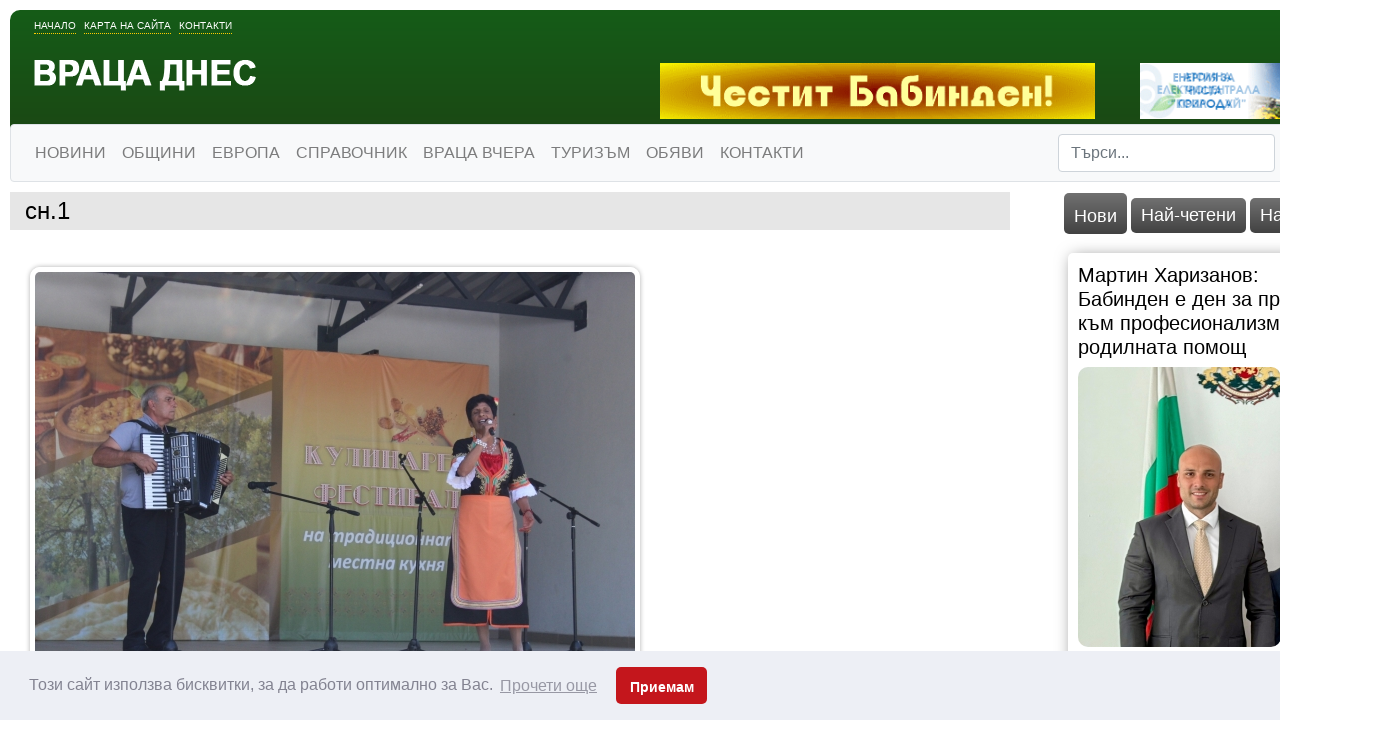

--- FILE ---
content_type: text/html; charset=windows-1251
request_url: https://www.vratzadnes.com/19526107.html
body_size: 10726
content:
<!DOCTYPE html>
<html xmlns="http://www.w3.org/1999/xhtml">
    <head>
        <meta http-equiv="Content-Type" content="text/html; charset=windows-1251" />
        <meta name="viewport" content="width=device-width, initial-scale=1">
        <meta property="fb:app_id" content="1231753050227827" />
        <title>сн.1  ВРАЦА ДНЕС </title>
        <meta http-equiv="Content-Language" content="BG" />
<meta http-equiv="CACHE-CONTROL" content="PUBLIC" />
<meta http-equiv="EXPIRES" content="Wed, 21 Jan 2026 12:20:50 +0200" /><base href="https://vratzadnes.com" /><meta name="resource-type" content="document" />
<meta name="copyright" content="Copyright (C) 2004-2026" />
<meta name="language" content="BG" />
<meta name="webmaster" content="www.maksoft.net  MAKSOFT Net Sofia Bulgaria +3592 8464646" />
<link rel="canonical" href="https://vratzadnes.com/19526107.html" /><meta name="distribution" content="iu" />
<meta name="robots" content="noindex,follow" />
<link  rel="alternate" type="application/rss+xml" title="ВРАЦА ДНЕС " href="https://vratzadnes.com/rss.php" />
<!--  SiteID=922  n=19526107 PR:0 7.26 Mb  -->
<script type="14331f365a8aa8b9d9a73862-text/javascript" src="/lib/lib_functions.js"></script>
<!-- load FLASH library to prevent BORDER arround flash //-->
<script src="/lib/lib_flash.js" type="14331f365a8aa8b9d9a73862-text/javascript"></script>
<!-- load jQuery library//-->
<script src="https://ajax.googleapis.com/ajax/libs/jquery/1.12.4/jquery.min.js" type="14331f365a8aa8b9d9a73862-text/javascript"></script>
<script src="https://ajax.googleapis.com/ajax/libs/jqueryui/1.12.1/jquery-ui.min.js" type="14331f365a8aa8b9d9a73862-text/javascript"></script>
<script src="https://code.jquery.com/jquery-migrate-1.4.1.min.js" integrity="sha256-SOuLUArmo4YXtXONKz+uxIGSKneCJG4x0nVcA0pFzV0=" crossorigin="anonymous" type="14331f365a8aa8b9d9a73862-text/javascript"></script>

<script type="14331f365a8aa8b9d9a73862-text/javascript" src="/lib/jquery/fancybox/jquery.fancybox-1.3.4.pack.js"></script>
<script type="14331f365a8aa8b9d9a73862-text/javascript" src="/lib/jquery/jquery.cookie.js"></script>

<script type="14331f365a8aa8b9d9a73862-text/javascript">
// Prevent jQuery conflicts with Prototype or other libraries
var $j = jQuery.noConflict();
</script>
	<!--<link href="https://www.maksoft.net/css/admin_classes.css" rel="stylesheet" type="text/css" />-->
    <link  href="/css/admin_classes.css" rel="stylesheet" type="text/css" />
<!-- header_inc -->

<!-- CookieConsent v3.1.1 CSS + JS -->
<link rel="stylesheet" type="text/css" href="https://cdnjs.cloudflare.com/ajax/libs/cookieconsent2/3.1.1/cookieconsent.min.css" />
<script src="https://cdnjs.cloudflare.com/ajax/libs/cookieconsent2/3.1.1/cookieconsent.min.js" type="14331f365a8aa8b9d9a73862-text/javascript"></script>

<script type="14331f365a8aa8b9d9a73862-text/javascript">
window.addEventListener("load", function(){

    window.cookieconsent.initialise({
        palette: {
            popup: {
                background: "#edeff5",
                text: "#838391"
            },
            button: {
                background: "#c4161c"
            }
        },
        theme: "classic", // "edgeless" or "wire"
        content: {
            message: "Този сайт използва бисквитки, за да работи оптимално за Вас.",
            dismiss: "Приемам",
            link: "Прочети още",
            href: "https://vratzadnes.com/"
        },

        // Callback if change of consent в†’ sendding to Google Consent Mode
        onStatusChange: function(status) {
            // CookieConsent v3.1.1  status = 'allow' or 'dismiss'
            sendConsentToGtag(status === 'allow');
        },

        // Callback on init в†’ send current status to Google
        onInitialise: function(status) {
            sendConsentToGtag(this.hasConsented());
        }
    });

    // Sending to Google Consent Mode v2
    function sendConsentToGtag(granted) {
        if (typeof gtag === 'function') {
            gtag('consent', 'update', {
                'ad_storage': granted ? 'granted' : 'denied',
                'analytics_storage': granted ? 'granted' : 'denied',
                'ad_user_data': granted ? 'granted' : 'denied',
                'ad_personalization': granted ? 'granted' : 'denied'
            });
        }
    }

});
</script>

<!--
<link rel="stylesheet" type="text/css" href="/lib/jquery/fancybox/jquery.fancybox-1.3.4.css" media="screen"/>
//-->	
		
<style>
    .cc-banner .cc-message{
        flex:none !important;
    }
    .cc-compliance a{
        min-width: 65px !important;
        height: 37px !important; 
        border-radius: 5px !important;
    }
</style>

<link href="/web/assets/toastr/toastr.min.css" rel="stylesheet" type="text/css" />
<!-- font awesome -->
<link rel="stylesheet" href="https://cdnjs.cloudflare.com/ajax/libs/font-awesome/6.5.0/css/all.min.css" integrity="..." crossorigin="anonymous" referrerpolicy="no-referrer" />
<link rel="stylesheet" href="https://cdnjs.cloudflare.com/ajax/libs/font-awesome/6.5.0/css/v4-shims.min.css" integrity="..." crossorigin="anonymous" referrerpolicy="no-referrer" />

<!-- head css -->
<link rel="stylesheet" href="/assets/css/maksoft-ui.css">
<link rel="stylesheet" href="https://cdn.jsdelivr.net/npm/bootstrap-icons@1.11.3/font/bootstrap-icons.css">
<link rel="stylesheet" href="https://cdn.jsdelivr.net/npm/aos@2.3.4/dist/aos.css">
        <link href="/web/assets/toastr/toastr.min.css" rel="stylesheet" type="text/css" />
        <link href="/Templates/vratzadnes/layout.css" id="layout-style" rel="stylesheet" type="text/css" />
        <link href="/Templates/vratzadnes/assets/custom.css" id="layout-style" rel="stylesheet" type="text/css" />
        <link href="/css/admin_classes.css" rel="stylesheet" type="text/css" />
        <link href="/Templates/vratzadnes/base_style.css" id="base-style" rel="stylesheet" type="text/css" />

        <!-- Favicon -->
        <link rel="shortcut icon" href="/Templates/vratzadnes/favicon.ico" />

        <!-- jQuery UI CSS -->
        <link rel="stylesheet" href="//code.jquery.com/ui/1.12.0/themes/base/jquery-ui.css">

        <!-- Bootstrap CSS -->
        <link rel="stylesheet" href="https://stackpath.bootstrapcdn.com/bootstrap/4.3.1/css/bootstrap.min.css" integrity="sha384-ggOyR0iXCbMQv3Xipma34MD+dH/1fQ784/j6cY/iJTQUOhcWr7x9JvoRxT2MZw1T" crossorigin="anonymous">

        <!-- Font Awesome CSS -->
        <link rel="stylesheet" href="https://cdnjs.cloudflare.com/ajax/libs/font-awesome/5.15.3/css/all.min.css">
        <script src="https://code.jquery.com/jquery-3.2.1.slim.min.js" integrity="sha384-KJ3o2DKtIkvYIK3UENzmM7KCkRr/rE9/Qpg6aAZGJwFDMVNA/GpGFF93hXpG5KkN" crossorigin="anonymous" type="14331f365a8aa8b9d9a73862-text/javascript"></script>
<script src="https://cdnjs.cloudflare.com/ajax/libs/popper.js/1.12.9/umd/popper.min.js" integrity="sha384-ApNbgh9B+Y1QKtv3Rn7W3mgPxhU9K/ScQsAP7hUibX39j7fakFPskvXusvfa0b4Q" crossorigin="anonymous" type="14331f365a8aa8b9d9a73862-text/javascript"></script>
<script src="https://maxcdn.bootstrapcdn.com/bootstrap/4.0.0/js/bootstrap.min.js" integrity="sha384-JZR6Spejh4U02d8jOt6vLEHfe/JQGiRRSQQxSfFWpi1MquVdAyjUar5+76PVCmYl" crossorigin="anonymous" type="14331f365a8aa8b9d9a73862-text/javascript"></script>

</head>
<body>
    <div id="fb-root"></div>
    <script type="14331f365a8aa8b9d9a73862-text/javascript">(function(d, s, id) {
      var js, fjs = d.getElementsByTagName(s)[0];
      if (d.getElementById(id)) return;
      js = d.createElement(s); js.id = id;
      js.src = "//connect.facebook.net/bg_BG/sdk.js#xfbml=1&version=v2.10&appId=1231753050227827";
      fjs.parentNode.insertBefore(js, fjs);
    }(document, 'script', 'facebook-jssdk'));</script>
                    <div id="site_container">
                <div id="page_container">
                    <div id="header">
                        <div class="header-content">
    
	<div class="header-links">
    	<a href="https://vratzadnes.com/" title="Враца днес">Начало</a>
        <a href="https://vratzadnes.com/" title="Карта на сайта">Карта на сайта</a>
        <a href="https://vratzadnes.com/" title="Контакти">Контакти</a>
    </div>
    <a href="https://vratzadnes.com/" id="logo" class="logo"><img src="/Templates/vratzadnes/images/logo.png" alt=""></a>
    <br clear="all">
    <div class="ads">
    <br clear="all">
		<!--Begin Maksoft.Net rotator code--><SCRIPT src="/banner.php?rid=96&SiteID=922" type="14331f365a8aa8b9d9a73862-text/javascript"></SCRIPT><!-- End Maksoft.Net rotator code -->
        <!--Begin Maksoft.Net rotator code--><SCRIPT src="/banner.php?rid=98&SiteID=922" type="14331f365a8aa8b9d9a73862-text/javascript"></SCRIPT><!-- End Maksoft.Net rotator code -->
     </div>
    <br clear="all">
               
                <nav class="navbar navbar-expand-lg navbar-light bg-light border rounded" style=" font-weight:500">
            <button class="navbar-toggler" type="button" data-toggle="collapse" data-target="#navbarSupportedContent" aria-controls="navbarSupportedContent" aria-expanded="false" aria-label="Toggle navigation">
                <span class="navbar-toggler-icon"></span>
            </button>
                <div class="collapse navbar-collapse" id="navbarSupportedContent">
                    <ul class="navbar-nav mr-auto">
                                                <li class="nav-item dropdown">
                          <a class="nav-link  " href="https://vratzadnes.com/195636.html" title="НОВИНИ" >НОВИНИ</a>


                                                      <ul class="dropdown-menu">
                                                                                                                                <li><a class="dropdown-item" href="https://vratzadnes.com/190807.html" title="СЪБИТИЯ">СЪБИТИЯ</a>
                                <div class="dropdown-divider"></div>
                                                                                                                                <li><a class="dropdown-item" href="https://vratzadnes.com/190803.html" title="ОБЩЕСТВО">ОБЩЕСТВО</a>
                                <div class="dropdown-divider"></div>
                                                                                                                                <li><a class="dropdown-item" href="https://vratzadnes.com/196326.html" title="ОБРАЗОВАНИЕ">ОБРАЗОВАНИЕ</a>
                                <div class="dropdown-divider"></div>
                                                                                                                                <li><a class="dropdown-item" href="https://vratzadnes.com/195395.html" title="КРИМИНАЛНИ">КРИМИНАЛНИ</a>
                                <div class="dropdown-divider"></div>
                                                                                                                                <li><a class="dropdown-item" href="https://vratzadnes.com/190804.html" title="ПОЛИТИКА">ПОЛИТИКА</a>
                                <div class="dropdown-divider"></div>
                                                                                                                                <li><a class="dropdown-item" href="https://vratzadnes.com/190805.html" title="БИЗНЕС">БИЗНЕС</a>
                                <div class="dropdown-divider"></div>
                                                                                                                                <li><a class="dropdown-item" href="https://vratzadnes.com/190115.html" title="ЗДРАВЕ">ЗДРАВЕ</a>
                                <div class="dropdown-divider"></div>
                                                                                                                                <li><a class="dropdown-item" href="https://vratzadnes.com/193122.html" title="КУЛТУРА">КУЛТУРА</a>
                                <div class="dropdown-divider"></div>
                                                                                                                                <li><a class="dropdown-item" href="https://vratzadnes.com/190808.html" title="СПОРТ">СПОРТ</a>
                                <div class="dropdown-divider"></div>
                                                                                                                                <li><a class="dropdown-item" href="https://vratzadnes.com/195393.html" title="ТУРИЗЪМ">ТУРИЗЪМ</a>
                                <div class="dropdown-divider"></div>
                                                                                                                                <li><a class="dropdown-item" href="https://vratzadnes.com/193123.html" title="ЖИВОТ">ЖИВОТ</a>
                                <div class="dropdown-divider"></div>
                                                                                            </ul>
                                                    </li>
                                                                       <li class="nav-item dropdown">
                          <a class="nav-link  " href="https://vratzadnes.com/190806.html" title="ОБЩИНИ" >ОБЩИНИ</a>


                                                      <ul class="dropdown-menu">
                                                                                                                                <li><a class="dropdown-item" href="https://vratzadnes.com/19485029.html" title="ОБЛАСТ ВИДИН">ОБЛАСТ ВИДИН</a>
                                <div class="dropdown-divider"></div>
                                                                                                                                <li><a class="dropdown-item" href="https://vratzadnes.com/19485027.html" title="ОБЛАСТ ВРАЦА">ОБЛАСТ ВРАЦА</a>
                                <div class="dropdown-divider"></div>
                                                                                                                                <li><a class="dropdown-item" href="https://vratzadnes.com/19485028.html" title="ОБЛАСТ МОНТАНА">ОБЛАСТ МОНТАНА</a>
                                <div class="dropdown-divider"></div>
                                                                                                                                <li><a class="dropdown-item" href="https://vratzadnes.com/19485047.html" title="ОБЛАСТ ПЛЕВЕН">ОБЛАСТ ПЛЕВЕН</a>
                                <div class="dropdown-divider"></div>
                                                                                            </ul>
                                                    </li>
                                                                       <li class="nav-item dropdown">
                          <a class="nav-link  " href="https://vratzadnes.com/19411332.html" title="ЕВРОПА" >ЕВРОПА</a>


                                                      <ul class="dropdown-menu">
                                                                                                                                <li><a class="dropdown-item" href="https://vratzadnes.com/19556512.html" title="Обявиха състоянието на регионите и градовете в ЕС  ">Обявиха състоянието на...</a>
                                <div class="dropdown-divider"></div>
                                                                                                                                <li><a class="dropdown-item" href="https://vratzadnes.com/19535224.html" title="ЕК одобрява държавна помощ от 120 млн. евро за „Булгаргаз“">ЕК одобрява държавна помощ от...</a>
                                <div class="dropdown-divider"></div>
                                                                                                                                <li><a class="dropdown-item" href="https://vratzadnes.com/19530856.html" title="Над 20 000 гласуваха в община Враца">Над 20 000 гласуваха в община...</a>
                                <div class="dropdown-divider"></div>
                                                                                                                                <li><a class="dropdown-item" href="https://vratzadnes.com/19513940.html" title="Асен Василев и Христо Иванов във Враца: Гласувайте на 2 април, за да няма следващи избори">Асен Василев и Христо Иванов...</a>
                                <div class="dropdown-divider"></div>
                                                                                                                                <li><a class="dropdown-item" href="https://vratzadnes.com/19513580.html" title="Атанас Зафиров: Таван на цените е доказана мярка – работи в европейските страни, ще даде резултат и в България ">Атанас Зафиров: Таван на...</a>
                                <div class="dropdown-divider"></div>
                                                                                                                                <li><a class="dropdown-item" href="https://vratzadnes.com/19513550.html" title="Деница Симеонова от Мездра: Сигурни сме, че ще успеем да съставим правителство, което да изведе България от застоя ">Деница Симеонова от Мездра:...</a>
                                <div class="dropdown-divider"></div>
                                                                                                                                <li><a class="dropdown-item" href="https://vratzadnes.com/19513516.html" title="Зафиров към Донев: Обещахте да освободите областния управител на Хасково, а го назначавате в Министерство на икономиката">Зафиров към Донев: Обещахте...</a>
                                <div class="dropdown-divider"></div>
                                                                                                                                <li><a class="dropdown-item" href="https://vratzadnes.com/19513483.html" title="Деница Симеонова от Чирен: Трябва да дадем по-голяма финансова независимост на малките населени места в общините ">Деница Симеонова от Чирен:...</a>
                                <div class="dropdown-divider"></div>
                                                                                                                                <li><a class="dropdown-item" href="https://vratzadnes.com/19512627.html" title="Водачът на ПП-ДБ във Враца маг. инж. Деница Симеонова откри кампанията с голямо събитие под надслов ''Тя - Промяната''">Водачът на ПП-ДБ във Враца...</a>
                                <div class="dropdown-divider"></div>
                                                                                                                                <li><a class="dropdown-item" href="https://vratzadnes.com/19497882.html" title="Ирена Анастасова: Честита нова учебна година!">Ирена Анастасова: Честита...</a>
                                <div class="dropdown-divider"></div>
                                                                                                                                <li><a class="dropdown-item" href="https://vratzadnes.com/19496405.html" title="Коалиция ГЕРБ-СДС регистрира листата си с кандидати за народни представители от област Враца за парламентарните избори">Коалиция ГЕРБ-СДС регистрира...</a>
                                <div class="dropdown-divider"></div>
                                                                                                                                <li><a class="dropdown-item" href="https://vratzadnes.com/19496404.html" title="Известен лекар води листата на ИТН във Враца">Известен лекар води листата...</a>
                                <div class="dropdown-divider"></div>
                                                                                                                                <li><a class="dropdown-item" href="https://vratzadnes.com/19474287.html" title="Петя Аврамова: Държава се управлява с много отговорност и много работа">Петя Аврамова: Държава се...</a>
                                <div class="dropdown-divider"></div>
                                                                                                                                <li><a class="dropdown-item" href="https://vratzadnes.com/19474222.html" title="Представители на ГЕРБ-СДС организираха изложба за семейните ценности и традиции в Козлодуй">Представители на ГЕРБ-СДС...</a>
                                <div class="dropdown-divider"></div>
                                                                                                                                <li><a class="dropdown-item" href="https://vratzadnes.com/19466933.html" title="Демократите спечелиха гласовете на врачанските емигранти">Демократите спечелиха...</a>
                                <div class="dropdown-divider"></div>
                                                                                                                                <li><a class="dropdown-item" href="https://vratzadnes.com/19466932.html" title="Цветан Филипов: Гласувах за спокойни старини на родителите ми">Цветан Филипов: Гласувах за...</a>
                                <div class="dropdown-divider"></div>
                                                                                                                                <li><a class="dropdown-item" href="https://vratzadnes.com/19466920.html" title="Жалбите за агитация-неоснователни и анонимни, в 33 секции броят разписките за проверка">Жалбите за...</a>
                                <div class="dropdown-divider"></div>
                                                                                                                                <li><a class="dropdown-item" href="https://vratzadnes.com/19466914.html" title="Петя Аврамова: Гласувах за развитието на област Враца ">Петя Аврамова: Гласувах за...</a>
                                <div class="dropdown-divider"></div>
                                                                                                                                <li><a class="dropdown-item" href="https://vratzadnes.com/19466912.html" title="Красимир Богданов упражни правото си на глас">Красимир Богданов упражни...</a>
                                <div class="dropdown-divider"></div>
                                                                                                                                <li><a class="dropdown-item" href="https://vratzadnes.com/19466911.html" title="Едва 25 259 избиратели стигнаха до секциите във Врачанско">Едва 25 259 избиратели...</a>
                                <div class="dropdown-divider"></div>
                                                                                                                            </ul>
                                                    </li>
                                                                       <li class="nav-item dropdown">
                          <a class="nav-link  " href="https://vratzadnes.com/193124.html" title="СПРАВОЧНИК" >СПРАВОЧНИК</a>


                                                      <ul class="dropdown-menu">
                                                                                                                                <li><a class="dropdown-item" href="https://vratzadnes.com/199749.html" title="ТРАНСПОРТНИ ФИРМИ">ТРАНСПОРТНИ ФИРМИ</a>
                                <div class="dropdown-divider"></div>
                                                                                                                                <li><a class="dropdown-item" href="https://vratzadnes.com/19565460.html" title="Актуалното разписание на обществения транспорт във Враца">Актуалното разписание на...</a>
                                <div class="dropdown-divider"></div>
                                                                                                                                <li><a class="dropdown-item" href="https://vratzadnes.com/208543.html" title="КИНО">КИНО</a>
                                <div class="dropdown-divider"></div>
                                                                                                                                <li><a class="dropdown-item" href="https://vratzadnes.com/19440568.html" title="КУЛТУРЕН КАЛЕНДАР - МОНТАНА">КУЛТУРЕН КАЛЕНДАР - МОНТАНА</a>
                                <div class="dropdown-divider"></div>
                                                                                                                                <li><a class="dropdown-item" href="https://vratzadnes.com/193231.html" title="НЕДВИЖИМИ ИМОТИ">НЕДВИЖИМИ ИМОТИ</a>
                                <div class="dropdown-divider"></div>
                                                                                                                                <li><a class="dropdown-item" href="https://vratzadnes.com/193236.html" title="БЕЗПЛАТНИ МАЛКИ ОБЯВИ">БЕЗПЛАТНИ МАЛКИ ОБЯВИ</a>
                                <div class="dropdown-divider"></div>
                                                                                                                                <li><a class="dropdown-item" href="https://vratzadnes.com/19340502.html" title="ДКТ - ВРАЦА">ДКТ - ВРАЦА</a>
                                <div class="dropdown-divider"></div>
                                                                                                                                <li><a class="dropdown-item" href="https://vratzadnes.com/193238.html" title="КУЛТУРЕН КАЛЕНДАР - ВРАЦА">КУЛТУРЕН КАЛЕНДАР - ВРАЦА</a>
                                <div class="dropdown-divider"></div>
                                                                                                                                <li><a class="dropdown-item" href="https://vratzadnes.com/193239.html" title="СВОБОДНИ РАБОТНИ МЕСТА">СВОБОДНИ РАБОТНИ МЕСТА</a>
                                <div class="dropdown-divider"></div>
                                                                                                                                <li><a class="dropdown-item" href="https://vratzadnes.com/19565553.html" title="ПРЕДИЗБОРНИ ОФЕРТИ">ПРЕДИЗБОРНИ ОФЕРТИ</a>
                                <div class="dropdown-divider"></div>
                                                                                                                                <li><a class="dropdown-item" href="https://vratzadnes.com/19565554.html" title="ТЕЛЕВИЗИИ">ТЕЛЕВИЗИИ</a>
                                <div class="dropdown-divider"></div>
                                                                                                                                <li><a class="dropdown-item" href="https://vratzadnes.com/19565555.html" title="БОТЕВИ ДНИ">БОТЕВИ ДНИ</a>
                                <div class="dropdown-divider"></div>
                                                                                                                                <li><a class="dropdown-item" href="https://vratzadnes.com/19565556.html" title="МАЛКИ ТЕАТРАЛНИ ФОРМИ - Програми">МАЛКИ ТЕАТРАЛНИ ФОРМИ -...</a>
                                <div class="dropdown-divider"></div>
                                                                                            </ul>
                                                    </li>
                                                                       <li class="nav-item dropdown">
                          <a class="nav-link  " href="https://vratzadnes.com/194299.html" title="ВРАЦА ВЧЕРА" >ВРАЦА ВЧЕРА</a>


                                                      <ul class="dropdown-menu">
                                                                                                                                <li><a class="dropdown-item" href="https://vratzadnes.com/19375880.html" title="Героите от “железния” врачански полк вече имат своя мемориал">Героите от “железния”...</a>
                                <div class="dropdown-divider"></div>
                                                                                                                                <li><a class="dropdown-item" href="https://vratzadnes.com/19373317.html" title="С почит към ветераните на градския транспорт във Враца">С почит към ветераните на...</a>
                                <div class="dropdown-divider"></div>
                                                                                                                                <li><a class="dropdown-item" href="https://vratzadnes.com/198137.html" title="ДЪРЖАВЕН АРХИВ - ВРАЦА">ДЪРЖАВЕН АРХИВ - ВРАЦА</a>
                                <div class="dropdown-divider"></div>
                                                                                                                                <li><a class="dropdown-item" href="https://vratzadnes.com/194300.html" title="По заръка на Апостола">По заръка на Апостола</a>
                                <div class="dropdown-divider"></div>
                                                                                            </ul>
                                                    </li>
                                                                       <li class="nav-item dropdown">
                          <a class="nav-link  " href="https://vratzadnes.com/199538.html" title="ТУРИЗЪМ" >ТУРИЗЪМ</a>


                                                      <ul class="dropdown-menu">
                                                                                                                                <li><a class="dropdown-item" href="https://vratzadnes.com/19581945.html" title="Майсторът на японската кухня шеф Михалчев “взриви” Видин с екзотични ястия">Майсторът на японската кухня...</a>
                                <div class="dropdown-divider"></div>
                                                                                                                                <li><a class="dropdown-item" href="https://vratzadnes.com/19555369.html" title="Два нови хотела отварят врати в Белоградчик">Два нови хотела отварят врати...</a>
                                <div class="dropdown-divider"></div>
                                                                                                                                <li><a class="dropdown-item" href="https://vratzadnes.com/19555010.html" title="Как да изберем хотел в София спрямо целите на пътуването ни?">Как да изберем хотел в София...</a>
                                <div class="dropdown-divider"></div>
                                                                                                                                <li><a class="dropdown-item" href="https://vratzadnes.com/19550770.html" title="Хиляди се събраха на Мальовица">Хиляди се събраха на Мальовица</a>
                                <div class="dropdown-divider"></div>
                                                                                                                                <li><a class="dropdown-item" href="https://vratzadnes.com/19507489.html" title="Сурвакарски празник за първи път във Враца">Сурвакарски празник за първи...</a>
                                <div class="dropdown-divider"></div>
                                                                                                                                <li><a class="dropdown-item" href="https://vratzadnes.com/19472056.html" title="Организират туристически преход до водопад Скакля">Организират туристически...</a>
                                <div class="dropdown-divider"></div>
                                                                                                                                <li><a class="dropdown-item" href="https://vratzadnes.com/19469437.html" title="Лешоядите са "прахосмукачките" в природата">Лешоядите са...</a>
                                <div class="dropdown-divider"></div>
                                                                                                                                <li><a class="dropdown-item" href="https://vratzadnes.com/19463819.html" title="Дом на науката и техниката зарадва врачански деца ">Дом на науката и техниката...</a>
                                <div class="dropdown-divider"></div>
                                                                                                                                <li><a class="dropdown-item" href="https://vratzadnes.com/19434464.html" title="Изгодни предложения от Туристическа агенция "ИРКА ТУР"">Изгодни предложения от...</a>
                                <div class="dropdown-divider"></div>
                                                                                                                                <li><a class="dropdown-item" href="https://vratzadnes.com/19406448.html" title="Мистичният звук на гайди огласи Северняшката сватба на Леденика (СНИМКИ)">Мистичният звук на гайди...</a>
                                <div class="dropdown-divider"></div>
                                                                                                                                <li><a class="dropdown-item" href="https://vratzadnes.com/19406401.html" title="Под звуците на тъпан и гайда започнаха демонстрационните народни борби от фолклорен събор „Леденика“">Под звуците на тъпан и гайда...</a>
                                <div class="dropdown-divider"></div>
                                                                                                                                <li><a class="dropdown-item" href="https://vratzadnes.com/19406379.html" title="Стартира Националният фолклорен събор "Леденика" (Пълна програма за 22 и 23 юни)">Стартира Националният...</a>
                                <div class="dropdown-divider"></div>
                                                                                                                                <li><a class="dropdown-item" href="https://vratzadnes.com/19399298.html" title="Изгодни екскурзии в цяла Европа от "Ирка тур"">Изгодни екскурзии в цяла...</a>
                                <div class="dropdown-divider"></div>
                                                                                                                                <li><a class="dropdown-item" href="https://vratzadnes.com/19396264.html" title="Изгодни екскурзии в цяла Европа от "Ирка тур"">Изгодни екскурзии в цяла...</a>
                                <div class="dropdown-divider"></div>
                                                                                                                                <li><a class="dropdown-item" href="https://vratzadnes.com/19395500.html" title="Над 300 участници се включиха в традиционния поход-събор „Речка“">Над 300 участници се включиха...</a>
                                <div class="dropdown-divider"></div>
                                                                                                                                <li><a class="dropdown-item" href="https://vratzadnes.com/19387463.html" title="Над 30 гайдари дадоха началото на Северняшката сватба">Над 30 гайдари дадоха...</a>
                                <div class="dropdown-divider"></div>
                                                                                                                                <li><a class="dropdown-item" href="https://vratzadnes.com/19386977.html" title="Община Враца организира транспорт до Национален фолклорен събор „Леденика“">Община Враца организира...</a>
                                <div class="dropdown-divider"></div>
                                                                                                                                <li><a class="dropdown-item" href="https://vratzadnes.com/19380723.html" title="Изгодни екскурзии в цяла Европа от "Ирка тур"">Изгодни екскурзии в цяла...</a>
                                <div class="dropdown-divider"></div>
                                                                                                                                <li><a class="dropdown-item" href="https://vratzadnes.com/19373308.html" title="ИРКА ТУР">ИРКА ТУР</a>
                                <div class="dropdown-divider"></div>
                                                                                                                                <li><a class="dropdown-item" href="https://vratzadnes.com/19337861.html" title="ОПЕРА НА ВЪРХОВЕТЕ">ОПЕРА НА ВЪРХОВЕТЕ</a>
                                <div class="dropdown-divider"></div>
                                                                                                                            </ul>
                                                    </li>
                                                                       <li class="nav-item dropdown">
                          <a class="nav-link  " href="https://vratzadnes.com/201161.html" title="ОБЯВИ" >ОБЯВИ</a>


                                                      <ul class="dropdown-menu">
                                                                                                                                <li><a class="dropdown-item" href="https://vratzadnes.com/19584182.html" title="Симфониета-Враца обявява конкурс">Симфониета-Враца обявява...</a>
                                <div class="dropdown-divider"></div>
                                                                                                                                <li><a class="dropdown-item" href="https://vratzadnes.com/19583096.html" title="Апартаменти в нова кооперация, от СТРОИТЕЛЯ">Апартаменти в нова...</a>
                                <div class="dropdown-divider"></div>
                                                                                                                                <li><a class="dropdown-item" href="https://vratzadnes.com/19583089.html" title="Сериозна фирма търси строителни работници и шофьори">Сериозна фирма търси...</a>
                                <div class="dropdown-divider"></div>
                                                                                                                                <li><a class="dropdown-item" href="https://vratzadnes.com/19581579.html" title="Давам частни уроци по английски">Давам частни уроци по...</a>
                                <div class="dropdown-divider"></div>
                                                                                                                                <li><a class="dropdown-item" href="https://vratzadnes.com/19580931.html" title="Качествен разсад ягоди- вкусни и родовити">Качествен разсад ягоди-...</a>
                                <div class="dropdown-divider"></div>
                                                                                                                                <li><a class="dropdown-item" href="https://vratzadnes.com/19580747.html" title="Продавам градински трактор с нов мулчер">Продавам градински трактор с...</a>
                                <div class="dropdown-divider"></div>
                                                                                                                                <li><a class="dropdown-item" href="https://vratzadnes.com/19580019.html" title="Продавам рибарска мрежа">Продавам рибарска мрежа</a>
                                <div class="dropdown-divider"></div>
                                                                                                                                <li><a class="dropdown-item" href="https://vratzadnes.com/19580018.html" title="Продавам вендинг-машина, заредена">Продавам вендинг-машина,...</a>
                                <div class="dropdown-divider"></div>
                                                                                                                                <li><a class="dropdown-item" href="https://vratzadnes.com/19578555.html" title="Покана за публично обсъждане">Покана за публично обсъждане</a>
                                <div class="dropdown-divider"></div>
                                                                                                                                <li><a class="dropdown-item" href="https://vratzadnes.com/19577681.html" title="Качествено грозде за хубаво вино от лозята край Лом ">Качествено грозде за хубаво...</a>
                                <div class="dropdown-divider"></div>
                                                                                                                                <li><a class="dropdown-item" href="https://vratzadnes.com/19576550.html" title="Обява! Начален учител предлага уроци за деца">Обява! Начален учител...</a>
                                <div class="dropdown-divider"></div>
                                                                                                                                <li><a class="dropdown-item" href="https://vratzadnes.com/19576268.html" title="Обява! Продават се домашни агнета ">Обява! Продават се домашни...</a>
                                <div class="dropdown-divider"></div>
                                                                                                                                <li><a class="dropdown-item" href="https://vratzadnes.com/19575424.html" title="Хотел търси персонал">Хотел търси персонал</a>
                                <div class="dropdown-divider"></div>
                                                                                                                                <li><a class="dropdown-item" href="https://vratzadnes.com/19574842.html" title="Обява! Продават се дървени врати">Обява! Продават се дървени...</a>
                                <div class="dropdown-divider"></div>
                                                                                                                                <li><a class="dropdown-item" href="https://vratzadnes.com/19574646.html" title="Занимания за деца">Занимания за деца</a>
                                <div class="dropdown-divider"></div>
                                                                                                                                <li><a class="dropdown-item" href="https://vratzadnes.com/19574641.html" title="Община Георги Дамяново обяви търг за отдаване под наем на земи">Община Георги Дамяново обяви...</a>
                                <div class="dropdown-divider"></div>
                                                                                                                                <li><a class="dropdown-item" href="https://vratzadnes.com/19572852.html" title="Продавам изгодно запазени мебели">Продавам изгодно запазени...</a>
                                <div class="dropdown-divider"></div>
                                                                                                                                <li><a class="dropdown-item" href="https://vratzadnes.com/19572707.html" title="Програма на Деня на енергетика през юни">Програма на Деня на...</a>
                                <div class="dropdown-divider"></div>
                                                                                                                                <li><a class="dropdown-item" href="https://vratzadnes.com/19571707.html" title="Тренквалдер търси работници за производство">Тренквалдер търси работници...</a>
                                <div class="dropdown-divider"></div>
                                                                                                                                <li><a class="dropdown-item" href="https://vratzadnes.com/19571696.html" title="Програма Ботеви дни 2025 ">Програма Ботеви дни 2025</a>
                                <div class="dropdown-divider"></div>
                                                                                                                            </ul>
                                                    </li>
                                                                       <li class="nav-item dropdown">
                          <a class="nav-link  " href="https://vratzadnes.com/196709.html" title="КОНТАКТИ" >КОНТАКТИ</a>


                                                  </li>
                                                                   </ul>
                    <form class="form-inline my-2 my-lg-0" method="get">
                        <input type="hidden" name="n" value="19526107">
                        <input type="hidden" name="SiteID" value="922">
                        <input class="form-control mr-sm-2" type="text" placeholder="Търси..." aria-label="Search" name="search" id="search">
                        <button class="btn btn-outline-success my-2 my-sm-0" type="submit">Търсене</button>
                        
                    </form>
                </div>
            </nav>
            </div>
                    </div>
                        <!-- <div class='live' style="position: relative; height: 40px; overflow: hidden;">
                            <ul  id="roadInformation"> </ul>
                        </div> -->
                    <div id="main">
<div id="pageContent">
    <div class="page-content">
		<div calss="row"><h1 class="title">сн.1</h1></div>
    <div calss="row"><img src="web/images/upload/922/IMG_7876.JPG" width="0" title="сн.1"></div><div class ="container"><img src="/img_preview.php?image_file=web/images/upload/922/IMG_7876.JPG&amp;img_width=600&amp;ratio=strict" alt="сн.1" align="default" class="main_image "><div id="ui-overlays"></div></div><script language="javascript" type="14331f365a8aa8b9d9a73862-application/javascript">
function share_url(url)
	{
		window.open(url, 'Social Share', 'menubar=no,toolbar=no,resizable=yes,scrollbars=yes,height=600,width=600');
		return false;		
	}
</script>
<style>
.share-in {
    display: inline-block;
    float: left;
    margin-top: 5px;
    padding-right: 5px;
}
#social_share_links .fa {
margin-top: 5px;
}
</style>
<div id="social_share_links">
    <div class="share-in"><a href="https://vratzadnes.com/19526107.html" target="_blank">Сподели във:</a></div>
    <!-- Facebook share button -->
    <a href="javascript: void(0)" title="Share on Facebook" class="share-button facebook" rel="nofollow" onclick="if (!window.__cfRLUnblockHandlers) return false; share_url('https://www.facebook.com/sharer.php?u=https://vratzadnes.com/19526107.html')" data-cf-modified-14331f365a8aa8b9d9a73862-=""><i class="fa fa-facebook" aria-hidden="true"></i></a>

    <!-- LinkedIn share button -->
    <a href="javascript: void(0)" title="Share on LinkedIn" class="share-button linkedin" rel="nofollow" onclick="if (!window.__cfRLUnblockHandlers) return false; share_url('https://www.linkedin.com/cws/share?url=https://vratzadnes.com/19526107.html&original_referer=https://vratzadnes.com/19526107.html')" data-cf-modified-14331f365a8aa8b9d9a73862-=""><i class="fa fa-linkedin" aria-hidden="true"></i></a>
    
    <!-- Pinterest share button -->
    <a href="javascript: void(0)" title="Share on Pinterest" class="share-button pinterest" rel="nofollow" onclick="if (!window.__cfRLUnblockHandlers) return false; share_url('https://pinterest.com/pin/create/extension/?media=https://maksoft.net/web/images/upload/922/IMG_7876.JPG&amp;url=https://vratzadnes.com/19526107.html&amp;description=СЃРЅ.1')" data-cf-modified-14331f365a8aa8b9d9a73862-=""><i class="fa fa-pinterest-p" aria-hidden="true"></i></a>

    <!-- Twitter share button -->
    <a href="javascript: void(0)" title="Share on Twitter" class="share-button twitter" rel="nofollow" onclick="if (!window.__cfRLUnblockHandlers) return false; share_url('https://twitter.com/intent/tweet?url=https://vratzadnes.com/19526107.html&amp;original_referer=https://vratzadnes.com/19526107.html&amp;text=СЃРЅ.1&amp;tw_p=tweetbutton')" data-cf-modified-14331f365a8aa8b9d9a73862-=""><i class="fa fa-twitter" aria-hidden="true"></i></a>
</div>
<br clear="all"><div class ="container"><div class="subPages-columns" style="display: flex; flex-wrap: wrap; justify-content: center; align-items: stretch; width: 100%; "></div></div>    <form method="GET">
        <input type="hidden" name="n" value="19526107">
        <input type="hidden" name="SiteID" value="922">
        <button type="submit" class="tab" name="back" value="0" style="display:inline-block;width:10%;"><i class="fa fa-arrow-left" aria-hidden="true"></i></button>
        <button type="submit" class="tab" name="next" value="2" style="display:inline-block;float: right;width:10%;"><i class="fa fa-arrow-right" aria-hidden="true"></i></button>
    </form>
        <br clear="all"><br clear="all">
    <span class="page-date">2023-09-07 17:22:49</span>
    <br clear="all">
      </div>
  <div style="text-align:center;"><!--Begin Maksoft.Net rotator code-->
        <script src="/banner.php?rid=105&SiteID=922" type="14331f365a8aa8b9d9a73862-text/javascript"></script><!-- End Maksoft.Net rotator code --> 
    </div>
    <br clear="all">
    <br clear="all">    
    <div style="border: 1px solid #FFF;" class="row bottom-banners">
	<!--Begin Maksoft.Net rotator code--><script src="/banner.php?rid=101&SiteID=922" type="14331f365a8aa8b9d9a73862-text/javascript"></script><!-- End Maksoft.Net rotator code -->
   </div>
</div>
<div id="column_right"><style>

</style>
<body>
    <!--Contenedor-->
    <div id="tab-container" class="tab-container">
      <ul class='etabs'>
        <li class='tab'><a href="#tabs1-html">Нови</a></li>
        <li class='tab'><a href="#tabs1-js">Най-четени</a></li>
        <li class='tab'><a href="#currentReaders">На живо</a></li>
      </ul>
      <div id="tabs1-html">
        <div class="myWrapper">
            <ul>
            </ul>
        </div>
      </div>
      <div id="tabs1-js">
        <div class="mostVisited">
            <ul>
            </ul>
        </div>
      </div>
      <div id="currentReaders">
        <div class="liveNews">
            <ul>
            </ul>
        </div>
      </div>
    </div>
    <script type="14331f365a8aa8b9d9a73862-text/javascript">

    </script>
<script src="/cdn-cgi/scripts/7d0fa10a/cloudflare-static/rocket-loader.min.js" data-cf-settings="14331f365a8aa8b9d9a73862-|49" defer></script><script defer src="https://static.cloudflareinsights.com/beacon.min.js/vcd15cbe7772f49c399c6a5babf22c1241717689176015" integrity="sha512-ZpsOmlRQV6y907TI0dKBHq9Md29nnaEIPlkf84rnaERnq6zvWvPUqr2ft8M1aS28oN72PdrCzSjY4U6VaAw1EQ==" data-cf-beacon='{"version":"2024.11.0","token":"aa636332932140a4800d5dca4d321d3e","r":1,"server_timing":{"name":{"cfCacheStatus":true,"cfEdge":true,"cfExtPri":true,"cfL4":true,"cfOrigin":true,"cfSpeedBrain":true},"location_startswith":null}}' crossorigin="anonymous"></script>
</div>
</div>

                    <br clear="all">
                    <div id="navbar"><a href="https://vratzadnes.com/" class='nav_links' title="Водещите новини за Враца и региона">Начало</a>&nbsp;/&nbsp;<a itemprop="url" href="https://vratzadnes.com/190806.html"  class="nav_links" title="Новини от общините в Северозапада"><span itemprop="name">ОБЩИНИ</span></a>&nbsp;/&nbsp;<a itemprop="url" href="https://vratzadnes.com/19485027.html"  class="nav_links" title=""><span itemprop="name">ОБЛАСТ ВРАЦА</span></a>&nbsp;/&nbsp;<a itemprop="url" href="https://vratzadnes.com/193625.html"  class="nav_links" title=""><span itemprop="name">БЯЛА СЛАТИНА</span></a>&nbsp;/&nbsp;<a itemprop="url" href="https://vratzadnes.com/19526105.html"  class="nav_links" title=""><span itemprop="name">С песенен фестивал започнаха Панаирните дни в Бяла Слатина /СНИМКИ/</span></a>&nbsp;/&nbsp;сн.1</div>
                    <div id="footer" class="container">
                        <div class="footer-content row">
                            <div class="row">
    <nav class="navbar navbar-expand-lg navbar-light bg-light">
        <button class="navbar-toggler" type="button" data-toggle="collapse" data-target="#navbarNav" aria-controls="navbarNav" aria-expanded="false" aria-label="Toggle navigation">
            <span class="navbar-toggler-icon"></span>
        </button>
        <div class="collapse navbar-collapse" id="navbarNav">
            <ul class="navbar-nav">
                <li class="nav-item active"><a class="nav-link" href="https://vratzadnes.com/193665.html" alt="193665">ВРАЦА</a></li><li class="nav-item active"><a class="nav-link" href="https://vratzadnes.com/193664.html" alt="193664">КОЗЛОДУЙ</a></li><li class="nav-item active"><a class="nav-link" href="https://vratzadnes.com/193663.html" alt="193663">МЕЗДРА</a></li><li class="nav-item active"><a class="nav-link" href="https://vratzadnes.com/193135.html" alt="193135">КРИВОДОЛ</a></li><li class="nav-item active"><a class="nav-link" href="https://vratzadnes.com/193668.html" alt="193668">БОРОВАН</a></li><li class="nav-item active"><a class="nav-link" href="https://vratzadnes.com/193625.html" alt="193625">БЯЛА СЛАТИНА</a></li><li class="nav-item active"><a class="nav-link" href="https://vratzadnes.com/193130.html" alt="193130">ОРЯХОВО</a></li><li class="nav-item active"><a class="nav-link" href="https://vratzadnes.com/193633.html" alt="193633">МИЗИЯ</a></li><li class="nav-item active"><a class="nav-link" href="https://vratzadnes.com/193667.html" alt="193667">РОМАН</a></li><li class="nav-item active"><a class="nav-link" href="https://vratzadnes.com/193666.html" alt="193666">ХАЙРЕДИН</a></li><li class="nav-item active"><a class="nav-link" href="https://vratzadnes.com/193133.html" alt="193133">КНЕЖА</a></li><li class="nav-item active"><a class="nav-link" href="https://vratzadnes.com/227064.html" alt="227064">ЛОМ</a></li><li class="nav-item active"><a class="nav-link" href="https://vratzadnes.com/227066.html" alt="227066">ВЪРШЕЦ</a></li><li class="nav-item active"><a class="nav-link" href="https://vratzadnes.com/19340372.html" alt="19340372">БОЙЧИНОВЦИ</a></li>            </ul>
        </div>
    </nav>
</div>
<div class="coll">
	<div class="coll-content">
    <a href="/rss.php">Бюлетин</a>
  	</div>
</div>

<div class="coll">
	<div class="coll-content">
    <a href="#">Мобилна версия</a>
  	</div>
</div>

<div class="coll">
	<div class="coll-content">
    <a href="/rss.php">RSS емисии</a>
  	</div>
</div>

<div class="coll double">
	<div class="coll-content">
    <div id="box_search"><div class="box-search-content">
    	<form method="get">
        <input type="hidden" name="n" value="19526107">
        <input type="hidden" name="SiteID" value="922">
        <input type="text" class="search_field" value="търси" name="search">
        <input type="submit" class="btn-search" value="">
        </form>
    </div></div>    
	</div>
</div>
                        </div> 
                        <div class="copyrights row">
                        <a href="https://vratzadnes.com/">www.vratzadnes.com</a> © 2013 Всички права запазени. Използването на материали става чрез изрично разрешение на редакционния екип, като позоваването на <a href="https://vratzadnes.com/">www.vratzadnes.com</a> е задължително. Сайтът не носи отговорност за публикуваните читателски коментари. 
                        <hr>© 2013, 2013 - 2026, support <a href="https://maksoft.net" title="Подръжка, SEO оптимизация" target="_blank">Netservice</a></div>       
                    </div>
            </div>
        </div>
        <script src="https://code.jquery.com/jquery-1.12.4.min.js" integrity="sha256-ZosEbRLbNQzLpnKIkEdrPv7lOy9C27hHQ+Xp8a4MxAQ=" crossorigin="anonymous" type="14331f365a8aa8b9d9a73862-text/javascript"></script>
        <script src="https://cdnjs.cloudflare.com/ajax/libs/handlebars.js/4.0.6/handlebars.min.js" integrity="sha256-1O3BtOwnPyyRzOszK6P+gqaRoXHV6JXj8HkjZmPYhCI=" crossorigin="anonymous" type="14331f365a8aa8b9d9a73862-text/javascript"></script>
        <script type="14331f365a8aa8b9d9a73862-text/javascript" src="/Templates/busrent/assets/js/lib/masonry.pkgd.min.js"></script>
        <script type="14331f365a8aa8b9d9a73862-text/javascript" src="Templates/vratzadnes/assets/jquery.easy-ticker.min.js"></script>
        <script type="14331f365a8aa8b9d9a73862-text/javascript" src="Templates/vratzadnes/assets/jquery.easytabs.min.js"></script>
        <script type="14331f365a8aa8b9d9a73862-text/javascript" src="Templates/vratzadnes/assets/custom.js"></script>
        <!-- PUSH NOTIFICATIONS -->
        <!-- <script type="text/javascript" src="/modules/web/components/push.js/push.min.js"></script>
        <script type="text/javascript" src="/Templates/vratzadnes/autobahn-js/lib/autobahn.js"></script> -->
        <!-- // -->

    <script type="14331f365a8aa8b9d9a73862-text/javascript">
            $j(document).ready(function(){
                console.log("190807%2C190803%2C196326%2C195395%2C190804%2C190805%2C190115%2C193122%2C190808%2C195393%2C193123");
                var url = '/api/?command=newest_pages&SiteID=922&n=13321&limit=15';
                var url2 = '/api/?command=most_visited&SiteID=922&n=13321&limit=15';
                appendNews(url, ".myWrapper ul");
                appendNews(url2, ".mostVisited ul");
                $('.myWrapper').easyTicker({
                    speed: 3000,
                    interval: 7000
                });

                $('.mostVisited').easyTicker({
                    speed: 3000,
                    interval: 7000
                });
                $('#tab-container').easytabs();
                    $j("input.search_field").click(function(){
                        $j(this).val("");
                        //alert("Test");
                })
/*                var conn = new ab.Session('ws://79.124.31.189:8802',
                    function() {
                        conn.subscribe('vratzadnes.com-live', function(topic, data) {
                            // This is where you would add the new article to the DOM (beyond the scope of this tutorial)
                            constructLiveNewsContainer(data);
                        });

                    },
                    function() {
                        console.warn('WebSocket connection closed');
                    },
                    {'skipSubprotocolCheck': true}
                );*/
            });
            // var liveNewsStorage = {};

            // get("/api/?command=currentRoadInformation&n=1")
            // .then(JSON.parse)
            // .then(function(pages){
            //     for(i=0;i<pages.length;i++){
            //         var page = pages[i];
            //         $("#roadInformation").append('<li style="display: list-item;"><strong>'+page.date+': ' +page.title+'</strong></li>');
            //     }
            // }).then(function(){
            //     $(".live").easyTicker({
            //         visible: 1,
            //         interval: 4500,
            //     })
            // });;

        </script>



    </body>


--- FILE ---
content_type: application/javascript
request_url: https://vratzadnes.com/banner.php?rid=96&SiteID=922
body_size: -214
content:
document.write("<div class='banner static'><a href='/adclick.php?bid=922&amp;SiteID=922' target='_blank'><img border='0' src='/web/pub/banners/Babinden_468x60.gif' title='Babinden_468x60.gif'></a></div>");

--- FILE ---
content_type: application/javascript
request_url: https://vratzadnes.com/banner.php?rid=101&SiteID=922
body_size: -115
content:
document.write("<div class='banner static'><a href='/adclick.php?bid=1347&amp;SiteID=922' target='_blank'><img border='0' src='/web/pub/banners/Minkovi_bani_300x250.jpg' title='Minkovi Bani_300x250.jpg'></a></div><div class='banner static'><a href='/adclick.php?bid=1292&amp;SiteID=922' target='_blank'><img border='0' src='/web/pub/banners/Lomsko_300x250.jpg' title='Lomsko_300x250.jpg'></a></div><div class='banner static'><a href='/adclick.php?bid=1355&amp;SiteID=922' target='_blank'><img border='0' src='/web/pub/banners/SVZDP_300x250.jpg' title='SVZDP_300x250.jpg'></a></div><div class='banner static'><a href='/adclick.php?bid=1161&amp;SiteID=922' target='_blank'><img border='0' src='/web/pub/banners/PonteDio_300x250.gif' title='PonteDio_300x250.gif'></a></div><div class='banner static'><a href='/adclick.php?bid=1216&amp;SiteID=922' target='_blank'><img border='0' src='/web/pub/banners/DPRAO_300x250.jpg' title='DPRAO_300х250.jpg'></a></div>");